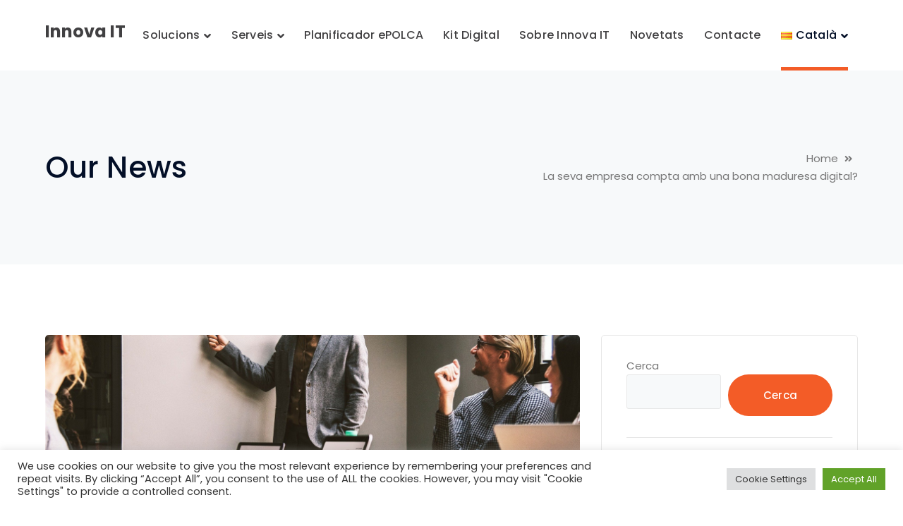

--- FILE ---
content_type: text/html; charset=utf-8
request_url: https://www.google.com/recaptcha/api2/anchor?ar=1&k=6LfpH1cdAAAAAOt9hQTMQnmFu0iZiQcyGcQhQBLB&co=aHR0cHM6Ly9pbm5vdmFpdC5jYXQ6NDQz&hl=en&v=PoyoqOPhxBO7pBk68S4YbpHZ&size=invisible&anchor-ms=20000&execute-ms=30000&cb=5dwlqtqj6hy9
body_size: 48903
content:
<!DOCTYPE HTML><html dir="ltr" lang="en"><head><meta http-equiv="Content-Type" content="text/html; charset=UTF-8">
<meta http-equiv="X-UA-Compatible" content="IE=edge">
<title>reCAPTCHA</title>
<style type="text/css">
/* cyrillic-ext */
@font-face {
  font-family: 'Roboto';
  font-style: normal;
  font-weight: 400;
  font-stretch: 100%;
  src: url(//fonts.gstatic.com/s/roboto/v48/KFO7CnqEu92Fr1ME7kSn66aGLdTylUAMa3GUBHMdazTgWw.woff2) format('woff2');
  unicode-range: U+0460-052F, U+1C80-1C8A, U+20B4, U+2DE0-2DFF, U+A640-A69F, U+FE2E-FE2F;
}
/* cyrillic */
@font-face {
  font-family: 'Roboto';
  font-style: normal;
  font-weight: 400;
  font-stretch: 100%;
  src: url(//fonts.gstatic.com/s/roboto/v48/KFO7CnqEu92Fr1ME7kSn66aGLdTylUAMa3iUBHMdazTgWw.woff2) format('woff2');
  unicode-range: U+0301, U+0400-045F, U+0490-0491, U+04B0-04B1, U+2116;
}
/* greek-ext */
@font-face {
  font-family: 'Roboto';
  font-style: normal;
  font-weight: 400;
  font-stretch: 100%;
  src: url(//fonts.gstatic.com/s/roboto/v48/KFO7CnqEu92Fr1ME7kSn66aGLdTylUAMa3CUBHMdazTgWw.woff2) format('woff2');
  unicode-range: U+1F00-1FFF;
}
/* greek */
@font-face {
  font-family: 'Roboto';
  font-style: normal;
  font-weight: 400;
  font-stretch: 100%;
  src: url(//fonts.gstatic.com/s/roboto/v48/KFO7CnqEu92Fr1ME7kSn66aGLdTylUAMa3-UBHMdazTgWw.woff2) format('woff2');
  unicode-range: U+0370-0377, U+037A-037F, U+0384-038A, U+038C, U+038E-03A1, U+03A3-03FF;
}
/* math */
@font-face {
  font-family: 'Roboto';
  font-style: normal;
  font-weight: 400;
  font-stretch: 100%;
  src: url(//fonts.gstatic.com/s/roboto/v48/KFO7CnqEu92Fr1ME7kSn66aGLdTylUAMawCUBHMdazTgWw.woff2) format('woff2');
  unicode-range: U+0302-0303, U+0305, U+0307-0308, U+0310, U+0312, U+0315, U+031A, U+0326-0327, U+032C, U+032F-0330, U+0332-0333, U+0338, U+033A, U+0346, U+034D, U+0391-03A1, U+03A3-03A9, U+03B1-03C9, U+03D1, U+03D5-03D6, U+03F0-03F1, U+03F4-03F5, U+2016-2017, U+2034-2038, U+203C, U+2040, U+2043, U+2047, U+2050, U+2057, U+205F, U+2070-2071, U+2074-208E, U+2090-209C, U+20D0-20DC, U+20E1, U+20E5-20EF, U+2100-2112, U+2114-2115, U+2117-2121, U+2123-214F, U+2190, U+2192, U+2194-21AE, U+21B0-21E5, U+21F1-21F2, U+21F4-2211, U+2213-2214, U+2216-22FF, U+2308-230B, U+2310, U+2319, U+231C-2321, U+2336-237A, U+237C, U+2395, U+239B-23B7, U+23D0, U+23DC-23E1, U+2474-2475, U+25AF, U+25B3, U+25B7, U+25BD, U+25C1, U+25CA, U+25CC, U+25FB, U+266D-266F, U+27C0-27FF, U+2900-2AFF, U+2B0E-2B11, U+2B30-2B4C, U+2BFE, U+3030, U+FF5B, U+FF5D, U+1D400-1D7FF, U+1EE00-1EEFF;
}
/* symbols */
@font-face {
  font-family: 'Roboto';
  font-style: normal;
  font-weight: 400;
  font-stretch: 100%;
  src: url(//fonts.gstatic.com/s/roboto/v48/KFO7CnqEu92Fr1ME7kSn66aGLdTylUAMaxKUBHMdazTgWw.woff2) format('woff2');
  unicode-range: U+0001-000C, U+000E-001F, U+007F-009F, U+20DD-20E0, U+20E2-20E4, U+2150-218F, U+2190, U+2192, U+2194-2199, U+21AF, U+21E6-21F0, U+21F3, U+2218-2219, U+2299, U+22C4-22C6, U+2300-243F, U+2440-244A, U+2460-24FF, U+25A0-27BF, U+2800-28FF, U+2921-2922, U+2981, U+29BF, U+29EB, U+2B00-2BFF, U+4DC0-4DFF, U+FFF9-FFFB, U+10140-1018E, U+10190-1019C, U+101A0, U+101D0-101FD, U+102E0-102FB, U+10E60-10E7E, U+1D2C0-1D2D3, U+1D2E0-1D37F, U+1F000-1F0FF, U+1F100-1F1AD, U+1F1E6-1F1FF, U+1F30D-1F30F, U+1F315, U+1F31C, U+1F31E, U+1F320-1F32C, U+1F336, U+1F378, U+1F37D, U+1F382, U+1F393-1F39F, U+1F3A7-1F3A8, U+1F3AC-1F3AF, U+1F3C2, U+1F3C4-1F3C6, U+1F3CA-1F3CE, U+1F3D4-1F3E0, U+1F3ED, U+1F3F1-1F3F3, U+1F3F5-1F3F7, U+1F408, U+1F415, U+1F41F, U+1F426, U+1F43F, U+1F441-1F442, U+1F444, U+1F446-1F449, U+1F44C-1F44E, U+1F453, U+1F46A, U+1F47D, U+1F4A3, U+1F4B0, U+1F4B3, U+1F4B9, U+1F4BB, U+1F4BF, U+1F4C8-1F4CB, U+1F4D6, U+1F4DA, U+1F4DF, U+1F4E3-1F4E6, U+1F4EA-1F4ED, U+1F4F7, U+1F4F9-1F4FB, U+1F4FD-1F4FE, U+1F503, U+1F507-1F50B, U+1F50D, U+1F512-1F513, U+1F53E-1F54A, U+1F54F-1F5FA, U+1F610, U+1F650-1F67F, U+1F687, U+1F68D, U+1F691, U+1F694, U+1F698, U+1F6AD, U+1F6B2, U+1F6B9-1F6BA, U+1F6BC, U+1F6C6-1F6CF, U+1F6D3-1F6D7, U+1F6E0-1F6EA, U+1F6F0-1F6F3, U+1F6F7-1F6FC, U+1F700-1F7FF, U+1F800-1F80B, U+1F810-1F847, U+1F850-1F859, U+1F860-1F887, U+1F890-1F8AD, U+1F8B0-1F8BB, U+1F8C0-1F8C1, U+1F900-1F90B, U+1F93B, U+1F946, U+1F984, U+1F996, U+1F9E9, U+1FA00-1FA6F, U+1FA70-1FA7C, U+1FA80-1FA89, U+1FA8F-1FAC6, U+1FACE-1FADC, U+1FADF-1FAE9, U+1FAF0-1FAF8, U+1FB00-1FBFF;
}
/* vietnamese */
@font-face {
  font-family: 'Roboto';
  font-style: normal;
  font-weight: 400;
  font-stretch: 100%;
  src: url(//fonts.gstatic.com/s/roboto/v48/KFO7CnqEu92Fr1ME7kSn66aGLdTylUAMa3OUBHMdazTgWw.woff2) format('woff2');
  unicode-range: U+0102-0103, U+0110-0111, U+0128-0129, U+0168-0169, U+01A0-01A1, U+01AF-01B0, U+0300-0301, U+0303-0304, U+0308-0309, U+0323, U+0329, U+1EA0-1EF9, U+20AB;
}
/* latin-ext */
@font-face {
  font-family: 'Roboto';
  font-style: normal;
  font-weight: 400;
  font-stretch: 100%;
  src: url(//fonts.gstatic.com/s/roboto/v48/KFO7CnqEu92Fr1ME7kSn66aGLdTylUAMa3KUBHMdazTgWw.woff2) format('woff2');
  unicode-range: U+0100-02BA, U+02BD-02C5, U+02C7-02CC, U+02CE-02D7, U+02DD-02FF, U+0304, U+0308, U+0329, U+1D00-1DBF, U+1E00-1E9F, U+1EF2-1EFF, U+2020, U+20A0-20AB, U+20AD-20C0, U+2113, U+2C60-2C7F, U+A720-A7FF;
}
/* latin */
@font-face {
  font-family: 'Roboto';
  font-style: normal;
  font-weight: 400;
  font-stretch: 100%;
  src: url(//fonts.gstatic.com/s/roboto/v48/KFO7CnqEu92Fr1ME7kSn66aGLdTylUAMa3yUBHMdazQ.woff2) format('woff2');
  unicode-range: U+0000-00FF, U+0131, U+0152-0153, U+02BB-02BC, U+02C6, U+02DA, U+02DC, U+0304, U+0308, U+0329, U+2000-206F, U+20AC, U+2122, U+2191, U+2193, U+2212, U+2215, U+FEFF, U+FFFD;
}
/* cyrillic-ext */
@font-face {
  font-family: 'Roboto';
  font-style: normal;
  font-weight: 500;
  font-stretch: 100%;
  src: url(//fonts.gstatic.com/s/roboto/v48/KFO7CnqEu92Fr1ME7kSn66aGLdTylUAMa3GUBHMdazTgWw.woff2) format('woff2');
  unicode-range: U+0460-052F, U+1C80-1C8A, U+20B4, U+2DE0-2DFF, U+A640-A69F, U+FE2E-FE2F;
}
/* cyrillic */
@font-face {
  font-family: 'Roboto';
  font-style: normal;
  font-weight: 500;
  font-stretch: 100%;
  src: url(//fonts.gstatic.com/s/roboto/v48/KFO7CnqEu92Fr1ME7kSn66aGLdTylUAMa3iUBHMdazTgWw.woff2) format('woff2');
  unicode-range: U+0301, U+0400-045F, U+0490-0491, U+04B0-04B1, U+2116;
}
/* greek-ext */
@font-face {
  font-family: 'Roboto';
  font-style: normal;
  font-weight: 500;
  font-stretch: 100%;
  src: url(//fonts.gstatic.com/s/roboto/v48/KFO7CnqEu92Fr1ME7kSn66aGLdTylUAMa3CUBHMdazTgWw.woff2) format('woff2');
  unicode-range: U+1F00-1FFF;
}
/* greek */
@font-face {
  font-family: 'Roboto';
  font-style: normal;
  font-weight: 500;
  font-stretch: 100%;
  src: url(//fonts.gstatic.com/s/roboto/v48/KFO7CnqEu92Fr1ME7kSn66aGLdTylUAMa3-UBHMdazTgWw.woff2) format('woff2');
  unicode-range: U+0370-0377, U+037A-037F, U+0384-038A, U+038C, U+038E-03A1, U+03A3-03FF;
}
/* math */
@font-face {
  font-family: 'Roboto';
  font-style: normal;
  font-weight: 500;
  font-stretch: 100%;
  src: url(//fonts.gstatic.com/s/roboto/v48/KFO7CnqEu92Fr1ME7kSn66aGLdTylUAMawCUBHMdazTgWw.woff2) format('woff2');
  unicode-range: U+0302-0303, U+0305, U+0307-0308, U+0310, U+0312, U+0315, U+031A, U+0326-0327, U+032C, U+032F-0330, U+0332-0333, U+0338, U+033A, U+0346, U+034D, U+0391-03A1, U+03A3-03A9, U+03B1-03C9, U+03D1, U+03D5-03D6, U+03F0-03F1, U+03F4-03F5, U+2016-2017, U+2034-2038, U+203C, U+2040, U+2043, U+2047, U+2050, U+2057, U+205F, U+2070-2071, U+2074-208E, U+2090-209C, U+20D0-20DC, U+20E1, U+20E5-20EF, U+2100-2112, U+2114-2115, U+2117-2121, U+2123-214F, U+2190, U+2192, U+2194-21AE, U+21B0-21E5, U+21F1-21F2, U+21F4-2211, U+2213-2214, U+2216-22FF, U+2308-230B, U+2310, U+2319, U+231C-2321, U+2336-237A, U+237C, U+2395, U+239B-23B7, U+23D0, U+23DC-23E1, U+2474-2475, U+25AF, U+25B3, U+25B7, U+25BD, U+25C1, U+25CA, U+25CC, U+25FB, U+266D-266F, U+27C0-27FF, U+2900-2AFF, U+2B0E-2B11, U+2B30-2B4C, U+2BFE, U+3030, U+FF5B, U+FF5D, U+1D400-1D7FF, U+1EE00-1EEFF;
}
/* symbols */
@font-face {
  font-family: 'Roboto';
  font-style: normal;
  font-weight: 500;
  font-stretch: 100%;
  src: url(//fonts.gstatic.com/s/roboto/v48/KFO7CnqEu92Fr1ME7kSn66aGLdTylUAMaxKUBHMdazTgWw.woff2) format('woff2');
  unicode-range: U+0001-000C, U+000E-001F, U+007F-009F, U+20DD-20E0, U+20E2-20E4, U+2150-218F, U+2190, U+2192, U+2194-2199, U+21AF, U+21E6-21F0, U+21F3, U+2218-2219, U+2299, U+22C4-22C6, U+2300-243F, U+2440-244A, U+2460-24FF, U+25A0-27BF, U+2800-28FF, U+2921-2922, U+2981, U+29BF, U+29EB, U+2B00-2BFF, U+4DC0-4DFF, U+FFF9-FFFB, U+10140-1018E, U+10190-1019C, U+101A0, U+101D0-101FD, U+102E0-102FB, U+10E60-10E7E, U+1D2C0-1D2D3, U+1D2E0-1D37F, U+1F000-1F0FF, U+1F100-1F1AD, U+1F1E6-1F1FF, U+1F30D-1F30F, U+1F315, U+1F31C, U+1F31E, U+1F320-1F32C, U+1F336, U+1F378, U+1F37D, U+1F382, U+1F393-1F39F, U+1F3A7-1F3A8, U+1F3AC-1F3AF, U+1F3C2, U+1F3C4-1F3C6, U+1F3CA-1F3CE, U+1F3D4-1F3E0, U+1F3ED, U+1F3F1-1F3F3, U+1F3F5-1F3F7, U+1F408, U+1F415, U+1F41F, U+1F426, U+1F43F, U+1F441-1F442, U+1F444, U+1F446-1F449, U+1F44C-1F44E, U+1F453, U+1F46A, U+1F47D, U+1F4A3, U+1F4B0, U+1F4B3, U+1F4B9, U+1F4BB, U+1F4BF, U+1F4C8-1F4CB, U+1F4D6, U+1F4DA, U+1F4DF, U+1F4E3-1F4E6, U+1F4EA-1F4ED, U+1F4F7, U+1F4F9-1F4FB, U+1F4FD-1F4FE, U+1F503, U+1F507-1F50B, U+1F50D, U+1F512-1F513, U+1F53E-1F54A, U+1F54F-1F5FA, U+1F610, U+1F650-1F67F, U+1F687, U+1F68D, U+1F691, U+1F694, U+1F698, U+1F6AD, U+1F6B2, U+1F6B9-1F6BA, U+1F6BC, U+1F6C6-1F6CF, U+1F6D3-1F6D7, U+1F6E0-1F6EA, U+1F6F0-1F6F3, U+1F6F7-1F6FC, U+1F700-1F7FF, U+1F800-1F80B, U+1F810-1F847, U+1F850-1F859, U+1F860-1F887, U+1F890-1F8AD, U+1F8B0-1F8BB, U+1F8C0-1F8C1, U+1F900-1F90B, U+1F93B, U+1F946, U+1F984, U+1F996, U+1F9E9, U+1FA00-1FA6F, U+1FA70-1FA7C, U+1FA80-1FA89, U+1FA8F-1FAC6, U+1FACE-1FADC, U+1FADF-1FAE9, U+1FAF0-1FAF8, U+1FB00-1FBFF;
}
/* vietnamese */
@font-face {
  font-family: 'Roboto';
  font-style: normal;
  font-weight: 500;
  font-stretch: 100%;
  src: url(//fonts.gstatic.com/s/roboto/v48/KFO7CnqEu92Fr1ME7kSn66aGLdTylUAMa3OUBHMdazTgWw.woff2) format('woff2');
  unicode-range: U+0102-0103, U+0110-0111, U+0128-0129, U+0168-0169, U+01A0-01A1, U+01AF-01B0, U+0300-0301, U+0303-0304, U+0308-0309, U+0323, U+0329, U+1EA0-1EF9, U+20AB;
}
/* latin-ext */
@font-face {
  font-family: 'Roboto';
  font-style: normal;
  font-weight: 500;
  font-stretch: 100%;
  src: url(//fonts.gstatic.com/s/roboto/v48/KFO7CnqEu92Fr1ME7kSn66aGLdTylUAMa3KUBHMdazTgWw.woff2) format('woff2');
  unicode-range: U+0100-02BA, U+02BD-02C5, U+02C7-02CC, U+02CE-02D7, U+02DD-02FF, U+0304, U+0308, U+0329, U+1D00-1DBF, U+1E00-1E9F, U+1EF2-1EFF, U+2020, U+20A0-20AB, U+20AD-20C0, U+2113, U+2C60-2C7F, U+A720-A7FF;
}
/* latin */
@font-face {
  font-family: 'Roboto';
  font-style: normal;
  font-weight: 500;
  font-stretch: 100%;
  src: url(//fonts.gstatic.com/s/roboto/v48/KFO7CnqEu92Fr1ME7kSn66aGLdTylUAMa3yUBHMdazQ.woff2) format('woff2');
  unicode-range: U+0000-00FF, U+0131, U+0152-0153, U+02BB-02BC, U+02C6, U+02DA, U+02DC, U+0304, U+0308, U+0329, U+2000-206F, U+20AC, U+2122, U+2191, U+2193, U+2212, U+2215, U+FEFF, U+FFFD;
}
/* cyrillic-ext */
@font-face {
  font-family: 'Roboto';
  font-style: normal;
  font-weight: 900;
  font-stretch: 100%;
  src: url(//fonts.gstatic.com/s/roboto/v48/KFO7CnqEu92Fr1ME7kSn66aGLdTylUAMa3GUBHMdazTgWw.woff2) format('woff2');
  unicode-range: U+0460-052F, U+1C80-1C8A, U+20B4, U+2DE0-2DFF, U+A640-A69F, U+FE2E-FE2F;
}
/* cyrillic */
@font-face {
  font-family: 'Roboto';
  font-style: normal;
  font-weight: 900;
  font-stretch: 100%;
  src: url(//fonts.gstatic.com/s/roboto/v48/KFO7CnqEu92Fr1ME7kSn66aGLdTylUAMa3iUBHMdazTgWw.woff2) format('woff2');
  unicode-range: U+0301, U+0400-045F, U+0490-0491, U+04B0-04B1, U+2116;
}
/* greek-ext */
@font-face {
  font-family: 'Roboto';
  font-style: normal;
  font-weight: 900;
  font-stretch: 100%;
  src: url(//fonts.gstatic.com/s/roboto/v48/KFO7CnqEu92Fr1ME7kSn66aGLdTylUAMa3CUBHMdazTgWw.woff2) format('woff2');
  unicode-range: U+1F00-1FFF;
}
/* greek */
@font-face {
  font-family: 'Roboto';
  font-style: normal;
  font-weight: 900;
  font-stretch: 100%;
  src: url(//fonts.gstatic.com/s/roboto/v48/KFO7CnqEu92Fr1ME7kSn66aGLdTylUAMa3-UBHMdazTgWw.woff2) format('woff2');
  unicode-range: U+0370-0377, U+037A-037F, U+0384-038A, U+038C, U+038E-03A1, U+03A3-03FF;
}
/* math */
@font-face {
  font-family: 'Roboto';
  font-style: normal;
  font-weight: 900;
  font-stretch: 100%;
  src: url(//fonts.gstatic.com/s/roboto/v48/KFO7CnqEu92Fr1ME7kSn66aGLdTylUAMawCUBHMdazTgWw.woff2) format('woff2');
  unicode-range: U+0302-0303, U+0305, U+0307-0308, U+0310, U+0312, U+0315, U+031A, U+0326-0327, U+032C, U+032F-0330, U+0332-0333, U+0338, U+033A, U+0346, U+034D, U+0391-03A1, U+03A3-03A9, U+03B1-03C9, U+03D1, U+03D5-03D6, U+03F0-03F1, U+03F4-03F5, U+2016-2017, U+2034-2038, U+203C, U+2040, U+2043, U+2047, U+2050, U+2057, U+205F, U+2070-2071, U+2074-208E, U+2090-209C, U+20D0-20DC, U+20E1, U+20E5-20EF, U+2100-2112, U+2114-2115, U+2117-2121, U+2123-214F, U+2190, U+2192, U+2194-21AE, U+21B0-21E5, U+21F1-21F2, U+21F4-2211, U+2213-2214, U+2216-22FF, U+2308-230B, U+2310, U+2319, U+231C-2321, U+2336-237A, U+237C, U+2395, U+239B-23B7, U+23D0, U+23DC-23E1, U+2474-2475, U+25AF, U+25B3, U+25B7, U+25BD, U+25C1, U+25CA, U+25CC, U+25FB, U+266D-266F, U+27C0-27FF, U+2900-2AFF, U+2B0E-2B11, U+2B30-2B4C, U+2BFE, U+3030, U+FF5B, U+FF5D, U+1D400-1D7FF, U+1EE00-1EEFF;
}
/* symbols */
@font-face {
  font-family: 'Roboto';
  font-style: normal;
  font-weight: 900;
  font-stretch: 100%;
  src: url(//fonts.gstatic.com/s/roboto/v48/KFO7CnqEu92Fr1ME7kSn66aGLdTylUAMaxKUBHMdazTgWw.woff2) format('woff2');
  unicode-range: U+0001-000C, U+000E-001F, U+007F-009F, U+20DD-20E0, U+20E2-20E4, U+2150-218F, U+2190, U+2192, U+2194-2199, U+21AF, U+21E6-21F0, U+21F3, U+2218-2219, U+2299, U+22C4-22C6, U+2300-243F, U+2440-244A, U+2460-24FF, U+25A0-27BF, U+2800-28FF, U+2921-2922, U+2981, U+29BF, U+29EB, U+2B00-2BFF, U+4DC0-4DFF, U+FFF9-FFFB, U+10140-1018E, U+10190-1019C, U+101A0, U+101D0-101FD, U+102E0-102FB, U+10E60-10E7E, U+1D2C0-1D2D3, U+1D2E0-1D37F, U+1F000-1F0FF, U+1F100-1F1AD, U+1F1E6-1F1FF, U+1F30D-1F30F, U+1F315, U+1F31C, U+1F31E, U+1F320-1F32C, U+1F336, U+1F378, U+1F37D, U+1F382, U+1F393-1F39F, U+1F3A7-1F3A8, U+1F3AC-1F3AF, U+1F3C2, U+1F3C4-1F3C6, U+1F3CA-1F3CE, U+1F3D4-1F3E0, U+1F3ED, U+1F3F1-1F3F3, U+1F3F5-1F3F7, U+1F408, U+1F415, U+1F41F, U+1F426, U+1F43F, U+1F441-1F442, U+1F444, U+1F446-1F449, U+1F44C-1F44E, U+1F453, U+1F46A, U+1F47D, U+1F4A3, U+1F4B0, U+1F4B3, U+1F4B9, U+1F4BB, U+1F4BF, U+1F4C8-1F4CB, U+1F4D6, U+1F4DA, U+1F4DF, U+1F4E3-1F4E6, U+1F4EA-1F4ED, U+1F4F7, U+1F4F9-1F4FB, U+1F4FD-1F4FE, U+1F503, U+1F507-1F50B, U+1F50D, U+1F512-1F513, U+1F53E-1F54A, U+1F54F-1F5FA, U+1F610, U+1F650-1F67F, U+1F687, U+1F68D, U+1F691, U+1F694, U+1F698, U+1F6AD, U+1F6B2, U+1F6B9-1F6BA, U+1F6BC, U+1F6C6-1F6CF, U+1F6D3-1F6D7, U+1F6E0-1F6EA, U+1F6F0-1F6F3, U+1F6F7-1F6FC, U+1F700-1F7FF, U+1F800-1F80B, U+1F810-1F847, U+1F850-1F859, U+1F860-1F887, U+1F890-1F8AD, U+1F8B0-1F8BB, U+1F8C0-1F8C1, U+1F900-1F90B, U+1F93B, U+1F946, U+1F984, U+1F996, U+1F9E9, U+1FA00-1FA6F, U+1FA70-1FA7C, U+1FA80-1FA89, U+1FA8F-1FAC6, U+1FACE-1FADC, U+1FADF-1FAE9, U+1FAF0-1FAF8, U+1FB00-1FBFF;
}
/* vietnamese */
@font-face {
  font-family: 'Roboto';
  font-style: normal;
  font-weight: 900;
  font-stretch: 100%;
  src: url(//fonts.gstatic.com/s/roboto/v48/KFO7CnqEu92Fr1ME7kSn66aGLdTylUAMa3OUBHMdazTgWw.woff2) format('woff2');
  unicode-range: U+0102-0103, U+0110-0111, U+0128-0129, U+0168-0169, U+01A0-01A1, U+01AF-01B0, U+0300-0301, U+0303-0304, U+0308-0309, U+0323, U+0329, U+1EA0-1EF9, U+20AB;
}
/* latin-ext */
@font-face {
  font-family: 'Roboto';
  font-style: normal;
  font-weight: 900;
  font-stretch: 100%;
  src: url(//fonts.gstatic.com/s/roboto/v48/KFO7CnqEu92Fr1ME7kSn66aGLdTylUAMa3KUBHMdazTgWw.woff2) format('woff2');
  unicode-range: U+0100-02BA, U+02BD-02C5, U+02C7-02CC, U+02CE-02D7, U+02DD-02FF, U+0304, U+0308, U+0329, U+1D00-1DBF, U+1E00-1E9F, U+1EF2-1EFF, U+2020, U+20A0-20AB, U+20AD-20C0, U+2113, U+2C60-2C7F, U+A720-A7FF;
}
/* latin */
@font-face {
  font-family: 'Roboto';
  font-style: normal;
  font-weight: 900;
  font-stretch: 100%;
  src: url(//fonts.gstatic.com/s/roboto/v48/KFO7CnqEu92Fr1ME7kSn66aGLdTylUAMa3yUBHMdazQ.woff2) format('woff2');
  unicode-range: U+0000-00FF, U+0131, U+0152-0153, U+02BB-02BC, U+02C6, U+02DA, U+02DC, U+0304, U+0308, U+0329, U+2000-206F, U+20AC, U+2122, U+2191, U+2193, U+2212, U+2215, U+FEFF, U+FFFD;
}

</style>
<link rel="stylesheet" type="text/css" href="https://www.gstatic.com/recaptcha/releases/PoyoqOPhxBO7pBk68S4YbpHZ/styles__ltr.css">
<script nonce="esaGTsu5Z4S2u8McDdkqyw" type="text/javascript">window['__recaptcha_api'] = 'https://www.google.com/recaptcha/api2/';</script>
<script type="text/javascript" src="https://www.gstatic.com/recaptcha/releases/PoyoqOPhxBO7pBk68S4YbpHZ/recaptcha__en.js" nonce="esaGTsu5Z4S2u8McDdkqyw">
      
    </script></head>
<body><div id="rc-anchor-alert" class="rc-anchor-alert"></div>
<input type="hidden" id="recaptcha-token" value="[base64]">
<script type="text/javascript" nonce="esaGTsu5Z4S2u8McDdkqyw">
      recaptcha.anchor.Main.init("[\x22ainput\x22,[\x22bgdata\x22,\x22\x22,\[base64]/[base64]/MjU1Ong/[base64]/[base64]/[base64]/[base64]/[base64]/[base64]/[base64]/[base64]/[base64]/[base64]/[base64]/[base64]/[base64]/[base64]/[base64]\\u003d\x22,\[base64]\\u003d\x22,\x22ajTCkMOBwo3DrEXDnsKdwrJEw7rDt8OOKcKCw58qw5PDucOzeMKrAcKLw7/[base64]/[base64]/CgE/DtjgHw5Ykw7B9wqnCkjQ0w54OwpJ3w6TCjsKywrtdGzNOIH0fBWTCt2zCoMOEwqBUw4pVBcOLwq1/SAdyw4EKw67DtcK2wpRXJGLDr8K9NcObY8KZw6DCmMO5O3/DtS0QKsKFbsO9wqbCuncMBjgqO8OFR8KtO8K8wptmwpzCqsKRIQHCjsKXwot1woILw7rCtlAIw7sndRs8w6DCjF0nHF0bw7HDrEYJa3rDrcOmRxPDlMOqwoAbw4VVcMO0fCNJb8OiA1dew79mwrQOw7DDlcOkwqAHKStnwoVgO8Oqwp/Cgm1tbgRAw5kFF3rCvcKUwptKwog7wpHDs8K6w7kvwppmworDtsKOw7XCnlXDs8KaZjFlC3dxwoZvwoB2U8Oqw7TDklUIAgzDlsKAwpJdwrwQfMKsw6tQV27Ckz1twp0jwqPCjDHDlgcNw53Dr1fCtyHCqcOtw6o+OSIow61tEsKwYcKJw5fCoF7CsyfCky/DnsO9w5fDgcKacMOHFcO/w4JEwo0WN0JXa8O5EcOHwpsceU5sPUY/asKMD2l0WQzDh8KDwr4wwo4KLS3DvMOKXcOZFMKpw57DgcKPHAxCw7TCuzlWwo1PAcKsTsKgwqbCjGPCv8OgTcK6wqF8Zx/Ds8OMw5x/[base64]/CBjDiQ3DnTMSw77ChFJaw43Duy5+w4HDug4+YxAtOn/CusKsOidBWMKyUiEswqkLCgIpemNJCyQ2w4zDoMKLwq/[base64]/CkMKnEzhRQjoVNsKsw6fCpcK5wq3Cq2LDih3DssKEw6vDkH5Sa8OtSMO5aHR/dsOBwotgwrkeCEHDicO2fgpKBsKTwpbCpDN8w5llEE9sXX/Co2fCuMKTw77Dn8OcKD/DpMKSw6DDr8KYFg1nAUnChcO7ckHDtiNMwrd5w4d3LF3DoMOow7tWPENFBsK5w5gXUMOuw7JBBV5NHQDDsHERdsOYwoFKworCj1fCgcKDwo95SsK4S1BPAWhzwo3DksOZRMKuw6PDgiV9am/ChmElwpFyw6rCrm9bDCduwoTCmX8dc2VhDsOlBcOYw5chw6vDhyPDoyJhw6zDiRMLw4/CgUU8FsOUw7t6w6vDn8KKw6DChsKNccOSw6zDl18jwodLwpRMJMKAOMK8wp0wQsOvwpk4wrI1QcONwpIEAjfDnsKUwrl5w68gQsOlfMOwwr7DicOraR4ga2XCkl/ClCDDo8OkfcO4wpDCqsOvGQwGQzzCkAJWMB9+LsK0w5Mvw7AbZ3daFsOVwoIkc8OhwpEzZsOHw4Urw53CkDvCsiprCsOmwqbCpcK9worDicOlw6XCqMK4w4PCgMK+w6pOwpV2CsOKMcKPw7Rnwr/CqRMJdEQLOMKnUyQtPsOQL3nCtiBrSAgfwq3CksK9wqPCisKiNcOuQsKHJmV8w7Zrw6zCsVImPMKlWF/CglrCo8KvaXLCicOXKMO3YFxcHMOTfsOJAkHChXN/wrduw5AFf8K/w6zCk8KQwqrCn8Ojw6pawp1Ew5HCq3DCs8OuwrzCtDHClcOAwrUkVsKFGRXCj8O5M8KdRsKiwpHClzHCgcKXbMK5JUgHw7/Dn8Kgw7wkBsKow5/[base64]/DkA5lw43CgFFrwprCkcKLRy1SfXg0HS8jw4bDtMOqwrBuwqLDt2PDpcKaFsKyBHDCjMKiVMKewrzChjXCksO4ZsKed0vCkRXDu8O0Bw3ClAnDrMK/bcKfEWMxUFBhNlfCpcKpw60CwoBQHiNJw5fCgMONw4jDg8O0w7PCjC0/CcOkJCHDvDRCwoXCvcKbV8KHwp/DiA/DqcKtwrZ/A8KRw7PDqMOrSToXL8Kkw53Cp1EqSG5Kw67DoMK+w40ufxPCrcKTwrvDv8Krwq/CuWw2w6Vtwq3DvxLDkcK7UnlYeTI5w6gZT8Kxw4spdS3Dj8OPw5vClGA1L8KBJcKAw4srw6h0WcKhPGjDvQQ2VMOlw5JxwrMTe35iwq1DRHvClxjDv8Kxw7BLEsKHdGrDpcOiwpPCmAvCrcKuw6HCpsOzGsOSI0/Cj8Kqw7nCnjoUZ2bCo1/DhTPDncKnd0dSWMKoOcKTEHggHhMRw7NLSyTCqUFVD11pAcOcACPDjMOxw4LCnCIzU8ObUQXDvj/DsMK0fmBhwpY2EmfCtCc1w5/DgkvDvcKgfnjCj8Kcw5lhQ8OpBMOUWkDCtjgmworDjDXCicKfw5XCk8KEfklxw4B2w7AuCcKhDcOywqvCg2VNwqPDpxpjw6XDs3jCi3Ilw40nZsOaS8K0woAPIAzDjjsXKMOELmTCmcOPw71AwpQew6Egwp7Dv8Kyw73ChB/[base64]/Du8Ktw7rDgTTDnXrDkMKmaU9xZ2DCusKKwrzCkmDDgS5eWA7DkMKlecODwrFpbsKPwqjDpsKmK8OoZcOBwr51w5lGw7gfwqXCo07CmU1KT8KJwoNVw7MUdnFGwoA5w7HDrsKjw4vDs31/RMKsw6nCqmNvwrXDucOrf8OnSnfCiSPDkg3ChMKgfGrCo8O6VsOlw6JKDhciM1LDusOjFG3DpwFlMy57B0jCiUnDgMKrOsOTJcKPWVvDgzbDihfDr1dNwoQjWsOUaMO6wrfCuGU/ZVXDvMKOGCl/[base64]/[base64]/w64vJMO5X8OmccKZXXUbIw7DrGUGWcK3cywSw5bCsRdIw7HDgnbCvTfDgMKaw6TDocOTEMOPXsKUBXvDsS7DocOtw7LCiMKvOgnChsKsT8KjwrbDgz/DqcOlS8K0CmlObAAYV8KCwrPDq2/CjMOwN8OWw4TCrhvDpcOUwr4nwr8iw6IzPsOUdTvCrcOpwqDDk8Orwq5Bw682DDXCkVEjXMOHw7PCuU7DqMOmUcKhYsOUw6klw5DDpSbCiXVLTsKqHsOeCU9TPMKZV8ODwrYCH8O4QXrDrMKZw4bDucKecHTDoVQGYsK6K3/DtsOFw4cOw5x/Oi8lScKgKcKfw6PCp8OTw4fCkcOhw53Cpz7Dt8Kgw5hzASDCuFPCpcKeTMKTwr/DrXBwwrbDpAw2wqrDo2/[base64]/CusKTwrLCtnxWw6rCv8KsS8OPM8ODw5rDkcKOdcOLLwFDGEnDnDQfwrE8worDjXvDnhnCj8Oww4vDpC7Dj8OSYy/Dsg8Gw6p8LsOQIgfDg3rCuShBAcOHVz7Csgozw6zCoV1Jw5fCsQfCpgpzwoNeaysnwpxEwpt7Qw7Ct1RPQMO1woslwrDDu8KuLMOgRcKuw5zDs8OCZDNuw5jDgcO3w6hTw6/DsGXCkcO0wop0wrwCwozDjsORw4hlVCXCpXstwoUgw5jDj8O2woUJJk9CwqV/w5LDmFXClsOcwqV5wqRewpZbTsO2wqbDr3FowrVgZydXwpvCu0rCo1Vuw6sMw7zCvnHClj7DocOUw457KcOxw6jCtE0YOsOHw5wXw7ZtWcKUScKsw7JCVCAOwoQswp0OEg1+w70jw6d5wpt4w5IrGDkHGCkAwo1cNgFjZcOmTG/[base64]/CpcO9I3VObsOdJk/[base64]/BsOGJ8KIw4w4wrQRw5DDpMKNwoZHN8KIw7nDswVlPMK4w6Vmw5R0w6c6wq93XsKhVcOsPcOocjcCbEYhcAjCrRzDt8OYVcOLwqkDMDMBAMKEwqzDlGvChGhfW8O7w7XCncOywoXDu8KnLMK/[base64]/c1LCj8OEIGfDii/DtmMqw5fDghtgwo4sw6/DgEQmwoc6bMKALMK3wqnDoxEpw7vCvMOlf8OFwp53w507wo/CvAcSHlbDvU7CisKywqLCpQDDr1IYNwUDMMO8wrdywq/DjsKbwprDuV/[base64]/Dq8OwJ27DiUlcw7vCiMKbZiPCnh/CpsKKGcOMIiLCncKDccO5XSkIw6pnI8KvbyQZwp8oLRgVwoMWw4FPCMKINsOWw5NaHEvDt1nDogoYwqDCt8KTwoNXZ8KVw5TDrF/DsirCmVoBF8Krw7HDuhnCvsOxGMKnIsKcw4gzwrwQOGFRK27DqcO5IirDgsO2wqnCh8OpIGh3SMK4wqQGwojCo2VIZB5Lwpofw6U7Cml/[base64]/wqYnwoENwooRw7HCksOeFcO1w6zCkSQBwq5yw68oRBFaw73DoMKvwpjDnCPCnMKzG8OEw54iB8O7wr5RcUnCpMOhwr7CgDTCm8KGMMKsw5zDg2DCnsKvwoQLwpvDtxV7Ri0teMOHw68xwo/Cq8K/ZcODwpXCusKEwrnCqcOQBiQ8YcKyI8KUSCsBIWrCqhV2wpNJV1rCg8KlFMOrZcKKwpgfwpbCnhxfw4PCo8KaZ8OdBivDmsKJwrVwWDHCssKBGHdDw64gTsOtw4Fhw5DCmw/CpSDCpD/CncONAsKvw6bCsjrClMKewrTDklpgFcOGJsK6w6TDt2DDn8KeTMKCw7XCgMKhInFTwrzDk37DrjLDi3dve8ORal1fEMKYw7/Cp8KKSUXCjgLDsTbCgcOmw6FowrktYMORw5bDq8KMw7d6wpo0X8OLNxttwos0KUDDpcO4D8K5wp3CoD0tGFnClxLCqMOMwoPCtcONwrbCqzB7w7rDnxjCjsOqw6xNwoPCoRwWDsKACMOuw5/CicOJFCDCqUN8w4zCncOqwqdIw4zDlnHDosKvXjIqLw4iaTUne8KAw73CmmR/dsORw4oqAMK0YmrCgcOewqbCosKVwrRbPlI0U3MwVyZcV8Ohw5R6CQXCgMOuC8Osw71NfVXDtzHCvnXCoMKEw5XDt1pnWnYhw7tCNHLDvVxmwpsCMcK4w6XDuRTCuMOxw4VtwqLDpsKxbcK/eETCocOgw7XDp8OMUsONw5/Cu8O+w7hWwpxlwq1/wq7DisOdw581w5TDlcKnw7fDiRdqJMK3fsO2cTLDu3lQwpbCkHJzwrXDsg9iw4Q6w6bCty7DnEpiBcKvwrIdFMO1JcK/[base64]/DoMK4bRQQw5cpw54aJsOBWMK6MTlYFBXCixfDozzDolfDpGDDpsKpwr9hw6TCu8KvEg/Dvw7DjsKAO3DCmkDDkMKVw7wBGsKxLUslw7PCqmPDsTjDocK1CMOdwoTDkwc0eE/ChhXDjUbCng89JzjCk8OXw5w0w4rDkcOoTU7ClGYDPFPClcKUwrbDphHDmcO9B1TCkMOIAiMTw61wwonCosKWRx/CqsO1NUwwQ8KFYgbDpCbCtcOiN3vDqzVwVsOMw77CvMKKZ8OKw7jCtQARwotIwqt1PQfCjcKjA8O3wq5fHBZ8FRdkf8KhPCIeVD3CoGROJkkiwq/CtxXDkcKHw4rDvMObw4smIzXCq8Kqw54QZyLDlcOCbydfwqY9UE9tD8Oxw7HDlcKHw4BAw6orWCrCglJ8LMKGw4t0VcKzw5IywoVdTsKwwoUDEw86w5h9LMKkwpc4wr/[base64]/OUVJwpTChzQZcTnDqDkmQDwdw6Ebw4HDnsOEw40gQiEbETw/[base64]/Cv3cgwohFw5PDucOswoLDpMO5JyJdwo8keMKdOmcfFCLCj2Vbdg9YwpUVRXhOfmxWf3x2Cxkvw5kkD2PCgcOofsOAwpnDn1PDjMKlNsK7TGFXwrjDp8K1eh8BwoI4S8KLw4/CmFDDncKkehnCrMKmw77DqcOkw64/[base64]/CvMOXwr1gScKzB0DCuRXDqx3Ck8K5Lg5yU8Ozw4bCjQLCjsOOwqHDhkRle0nCtcOTw6zCvcOKwpzCrjFHworDlsOpwrVsw7suw5hRG0sQwp7DjsKTJCHCusO5egXDjkDDqcOqOE4zwqoHwpRJwpBPw73DoC8Mw7E/[base64]/[base64]/DqMOawpgwwpLCjsOWwoM0wo8aI8Ohw5jClRPCq8O8wqfDvsOKwrhBw6gLBT7DhE1mwo1Dw5RVGxrCtyw/JcObUQ05ex/DnsKXwp3CiWTCuMO7w4RUXsKMGMK9woQxw5nDgMOASsK5w7kew6s4w5JhXGLDoQdqwosXw50fwp/[base64]/CpUc6AMOewonCmsKkIBVgwpYzw7/[base64]/Drmw8wpZDw57CvcOvwqtkwoXCq8KefcKFdMK+I8KrEXLDk3d3wpXCt0tMVSbClcOIXyVzIsOdMsKOw4dpa1nDuMKAAMObXRnDjn/CicK/w5DCmFpiwqQEwoQDw4PDti/Dt8KsWTR5wqpewp3CiMKowrjCjcOOwohcwpbDk8K7wpTDhcKIwp/DhhPDlGdgKWthwqPDt8KYw6sEbQchREHCnyUCNcOswoR4wp7CgcKjw6XCtsKhw7gFw7lcFsORwr5Fw7lFZ8OCwqrCqEHCiMOCw7vDoMOsEMKrVsKMwo5bf8KUecO3SSbClsOnw4/Cv2rCmsKqwqUvwpPCm8KLwq7Cs3xawofDo8O5R8OBRsO9esOAAcOhwrRMwrjCpMOfw6fCgcONw5vDj8OJaMKpw5YBw5J3PsKxw641wrrDpC8tZXAiw5BcwoByIApvXsKfwoHCo8KBwqnDmzbDsV9nAMO0JMO+YMOzwq7CpMOzfD/DhUFtKw3DkcOkHMOKAUVeRcOcG0/[base64]/CnsKgYMKYJDguVQfCicOJfcO4fBluwo7CjDceY8OuUhcTwqXDnMOSUF3CvMKyw5c0BMKTa8OJwoZmw5haTsO7w60mNAZmbwhBbBvCo8KJDcOGE1jDrsKgDsKuQWAhwqDCo8KeZcOjeQHDm8O/w4cgKcKTw6dbw6YYTDZDK8O5SmzDux/CtMO5G8OyNAfDo8OuwrJPwqsfwo7Dh8OrwpPDplQEw6EgwoN5dsKhJMO/[base64]/Dn8KsTwE3fx3DpsOLw6zDgXLCosOHJ0JJP1LDu8O3JkXCp8OIw5PCjzbDvx5zIsKgw6Iow4DDvQ57wonDi1tHF8OIw68lw71rw6VRLcK9VMOdD8OJX8OnwoEIwrFwwpMoRMKmDsOINMKSw6LCu8KDwrXDhjJvwr7Dvns+LsOud8KkOMKKWsOBVhF3a8KSw7/Dl8K9woDCmcKgYHBQV8KOQiBawr/DvcOxw7DCqcKKPMO8FCltTFIJcFRcTMObc8KWwp/Dg8K5wqcQw5LCi8Ojw4BjPcOQasOqf8OSw5I/w57CqsO+wqDDgMKmwqMlGXbCo0rCucOxWT3Cl8Kmw5bCiRbDp0jDmcKCwqN7Y8OTDsOmw4XCqynDtjBFwpHDgMK3YcOTw53CusO9wqR+FMOfw7/DksOqeMKDwrZeN8KOXSfDr8KFw5fDnxMYw7nDs8KvQlXCr2TDjsKew4tGw68KCcKnw7tWe8O9eTrCmsKDPBTDtErCmRpVSMO8bW/DpxbCp3HCrUzCmyjCiXRVRcKwT8KYw5/DvsKAwqvDuSjCn2fCmUjCgcKbw4cMMhXDmC/Cgw/CsMKLG8O0wrd6woswAMOHc2kvw7pWVlJpwq7CisOjXcKMDxTDlGvCrsOuwo/CkyxIwrzDvXLDkX8pASrDuGg7XgPDncOANMO2wp48w6Ibw4AhbApfDW3CgMKQw67DplNdw6PCjxLDmRbDjMO+wodLDCsvA8KZw4HDt8KnesOGw6gKwq1Rw4xzNsKOwpM8woUGwp0aDMOlCH9/VcKgw5wVwqTDrMOZwrM0w6PDojXDgU3Cl8O2BFlBD8O0bsK1DBUSw79uwopRw5ZswrcvwqXClzTDrcO9E8K9woBtw7DCpcKfU8KNw4XDtRJaZh7DnzvCnMOEXsKeCcKHZS9hw7FCw6bDsnhfwrrCujoWTsOjSTXDq8OyJsOBY2FLCsONwoMew6INw6LDmx/CgT5mw4BoT1vCgsOSw7vDkMK3woofdT0mw4FWwpfCt8Ovw6J4wqYbwp/Dmk4dw61rwo9dw5chw5V5w6zCnMK7FkPCl0Rew7RaTAQwwqXCg8OQBcK0ck7Dt8KBYcKxwr3DnsOHJMK4w5LDn8ODwrZgw60wLcK/w4A+wrMdQ0hacS13BMKXP0HDkcKXTMOPLcKzw5QPw5RRSyMoe8OIwoPDlCYmIcKFw6fDscORwqXDh38Pwr3Ch0Rvw7Axw7R0w5/DjMOMw6EGWsKwEVIyEjvCpTxxw4V4ewN2w5rDicKWw7HCvWQLw4nDmcOLdn3Cm8O9w5nDu8OpwrXClHPDvMKVdsOMEsK+w4rChcK/w6DCjsO0w7zCpsKuwrJzSzQFwqPDtkTCiCpQS8KXfMK6woPCkMOHw5URwo/CnMKew5FfTDNuFClVwrlow4DDnsOhR8KEBi/CpcKFwoXDvsOWI8O6bMO9GsK3WsKTZwrDtSfCpAnCj27CncOYaw3Dhk3Ci8Kww48vw47Dpg10wqfDi8OZfsKNOl5OcVQow4RHdMKCwrvDr3BeL8K6w4cGw5gZOV7CoVxHU0I1DTbCqCV/[base64]/DoBzDtH3DnGTCuMK7w7RQw6FcLWEWBcKRwrTDrC3Ci8O5w5jCsDxsQmldaGfDgEFFwoXDgCpvw4RJNlrCmsKtw57DsMOIdFHCgiXCncKNHcOSPH8Aw7nDoMO+w5/DqUErAMO2C8OjwprCglzDujXDtnbDmz3CkTZnD8KjEGJ5OxE7wpVdJ8Ocw4IPcMKLVD05clLDoAfCt8K8Nh/CkwoDYMKyKnbDo8O1KGrCt8OUTsOCIQEuw7TCvsOKXi3CksOYWm/DtE8dwrNTwr5Awrocwo4Aw4w8fWjCoFbDtsKJWjwaNkPCvMKcwrlrLXfCgsK4ch/[base64]/w60XZ07Cu8OAw6LCscOWw7dpwplARxLDhzjCtn/CpcOIw5HCpCE5bsKcwq7CsXxADwnCmysjwrw8A8OaXUNKWXbDqTR+w4xbworCti/DnEMmwo1AMkvCqGXCqMOwwrtZd13Ck8KZwqfCgsOHw54me8OYIyrDksOUQV85w70SDkNtWMKdB8KJGW/DtQ85HEfDqH1sw61HOXjDusOQK8Okwp/DgGrChsOMw6PCvsK7J0VowqXCkMKxw7lpw6d4W8KFKMOjMcOKwpUow7fDlQ3CvsKxPTrCtTbDuMKpOkbDvsOHbsKtw7DCmcOAw6wLwqVdPUPDpcOnZxM2wpLDijnCnl7Cn3BuHnJhw67CpApgIWHCiUDDrMOPLShww4kmMSQ4Y8KccMOiImrCun/Dj8OuwrYvwpwFQXB6w54Qw4nClCDCsU8yHMOAJ1AzwrFRZ8ODGsORw6/Cuhtowqppw6HCplPCnk7CssO5c3vDrDjCiVUWw6cndwTDoMKywo0OOMOFw6PDlFzCqnrCmh0gY8O7L8OTc8OGXBN8LlN1wpcgwrrDqwocO8OTwoDDrcKgwr8hWsOSFcKOw68Qw5k/DsKdwrrDkAnDvBjCncOacwLCgcKdC8Kdwq7Cg0QhM3bDnC/CpcOtw69+M8O1K8K5wp9Dw5IONVTCscOeZcKBLgp9w7TDvFYew7t+D2HCggohw5V9wrQmw5IKSB/CiSjCpcOsw6vCusOBw6bCn0jCn8O2wq9Aw5F/w6gqesKMOcOOZsKMRyLCjMKTw7HDjh3Cr8KmwoozwpLDsnHDmcKJwqHDs8OfwqHCq8OAScKcCMO+fVkqwo9Rw6kwUXnCs37CvmfCmcK6w5IuYsOQdz02wqVAH8OROw8Dw4DCp8Krw4/[base64]/Dk0hewovCnlx2wpZLe1vDvATCo8KQwp3Ct2bCgDzDpSlmaMKawrjCmsK7w5XCsCIOw4zDk8O+UCHCv8OWw6nClMOaegghwo3CjUggIlRPw7LDnMOLwpTCnENSaFzDjxnDl8K/[base64]/CjyDDg3UCw6RWw5TDr8Osw5wQw4fDrMKWLCpGw4BLNcOUfRTDucOjWsKUZz1pwq/DsCTDisKKFEk0GcKZwojDigANwpLDmsOCw4BRwrrCnwdxH8K4SMODGknDisKwBElRwpwBYcOEA2PDmF1uwpsbwo4uwpVEd1/Cqy7CsCzDmzTDkTbDl8OJIHpFfmNhw7jDklBpw5vDhcOVwqNPwpvDksK8ZUgcwrF3wpFOI8KHAnTConvDmMKHeU9KF2HDtsKZW3/Cu3UXwpwCw6xGewchNnTDpsKlVVHCiMKRFMKfasO9wrFzd8KPUFtBw7LDr37DsCMDw7hNSAdNwqlMwojDvXLDoQ49TmVkw7vDg8Kjw5cnw50aPMKnwpsDwoHClcOMw73Duk/[base64]/DjcOxXcKGSC7DhhLCsD7DiMKBwrrCqsO+w5trwpMxw7fDl13CucOxwpjCilHDucKqCHMmwoU/wp5vE8KVw6MJVMK4w4HDpQ7DulfDozcfw41GwozDgQ7DjMOLW8KOwrXCicKuw5IScjTCnRcYwqdfwpIawqZww6VJC8KCMT/Ck8O4w6nCvMK+SExFwp9oXRN2w4DDoHHCulA1aMO5IXHDgFHDo8K6wpDDhwguw6jCj8OZw7ZuS8K5wqHDjDzDk03DjjwZwrXDlUPDm2sXXMOYTcOpwrvCo37DhnzCmsObw7x7wotMHcO/w5IHw5B9V8KWwoAgNMO9WnJIMcOcOcOLeQFbw5s5wrTCgcKywqJDwpLCnirDpi5DNAnCqjzDncKww5p9wp/DojvCqzY6wrjCusKFw6jCjg8Xw5PDolPCu8KGb8KHw5rDgsKdwp3Dpk0RwoJcwojCq8O8BsKOwqvCriIrCA5uUMKKwqNLWHMuwoFrd8K+w4fChcOYNiDDksOHR8K0XcOAJVEywqzCq8KoeFXChsKKMGTCocK/[base64]/[base64]/CmHQiIsOlwqdiw7/ChAzCjVxTfQI5wrzDqcOlw5d0wp8Hw5PDpMKQNzTDpsOjwrpmwpgLD8KCXTLCisKkwr/CssOsw73DpyYowqbDsUAzw6MMTkHDuMKwcS1Aey85PcOOFMO/[base64]/CqsKVwqfCk2PDvEjClnJkwrTDqMOtwrQvJ8OSw4fDq2jDpsKIEVvDhMORwpB/[base64]/CksKXw6rCsyfDggtVfzwhLEjCok3CisKsdxd/wqnDvsK/[base64]/Yj/DrcKVw4QiwrscBQgcwpLCtsKSE8KOZTvCpMO5w6vCh8K2w7zDlcKzwrvCuiPDn8KJwqsswqPClsKfBn/CsAZqdMKlwrTDjsOawoQOw6piUcO3w5hoAMOkasK5wprDiBkkwrLDosOCdsK3wotxB3cYwrYzw6/DvMOxw77Dox7CicOycQTDrsOHwqPDlRk/w6ZSwoNse8Kzw78Twr7DpSYHRjtvw5LDm2DCni0fwpZxwovCssKGA8KDw7AGwqNIW8OXw4xfw6Qow7DDhXHCq8Kuw5cEHiJewplZAynCkDzDgm4EID0jwqFGGT4Fwr05ZMKnVcKvwq/CqUzCrMK2w5jDuMOPwoVQSAHCkBx3wokIHsOywqXCuC1mI0PDmsKjIcOUcS80w4DCsnHChklBwqdvw73Cm8ORbDlsBGF2b8O/fMO6ccObw63CmsOFwpg5wrwdF2DCn8OCDAQzwpDDj8OZagQlHMK+JDbChVgIw6UUOcKCw5QRw640Z3ozJSAQw5JVBcKzw77DhhsxQ2XCrsK0RR3CvsO5w5dAIwdvHmDDnmzCsMKyw67DrMKOAMOXw6QSw47CucK+D8O1esOCLUJkw7V/IMOpw7Rvw5nCplDCvsKZE8KKwqDCkUDDn2HChsKvSXoPwp43cyjCnhTDgibCi8KdIgxjwrPDjEzCg8OZw5bDvcK1IiATW8OgwojCjBjCtcOWN1lfwqNfwqnDtwDDuCBaV8O+wqPClsOJBmnDp8ODegfDo8OBTQXDu8KaZW3ChzhpKsKyGcOdwo/CjsOfwqrCjnPChMKBw5hABsOjwqN0wqnDiHzCsSnDocKSGAvDowfCqMOzamLDtcOnw7vChmhFPMOQXQHDrsKmW8OKZsKcw6AFwrlew7fClsO7wqbCk8KVwogAwrXClMO7wpPCuHDDtx1OXz1cUml9w5JeesOuwo9cw7vDgn5fUG/[base64]/w4DChsOMYGcEKyPCgxEjKsO1wrLDpzDDrwrCixvCqcOHwqcxZQHDhHDCssKFWsOHw5ESwrkOw7TCjMOuwqhLRBXCoxJgcAcOwqvDlsK6WMOHwpLDtwNIwqoSG2fDrMOgUsOGasKvbsKdw5/[base64]/DnzUywokLw6lNwpwpw71LcwvChHgWMcOFw7zCiMOhWcK1TjLDh0Uvw5cmwo7CtsOcbUBBw7zDrsKvM0rDs8KMw4zCnnTClsKDwqEoasKcw5dCIADDnsONw4TDnCPCkHHDm8KTHCbCpsOSDFDDmsKRw7NrwrfCoCNSwr7ClEDCozfDgcO+wqHDq1Y9wrjDgMKkwq/CgWvCtMO2wr7DmcO5TcOPDgELR8ODWkhIAwIhw50gw7TDuh7Cu1bCnMObMyrDpA7DlMOmF8Knw5bCmsOWw6wGw7XDlQvCoVgTW1RBw7zDjkLDvMOgw5nCtsKPdcOyw5otOQdVwpwrHHVjDyd1EMOKIR/DmcKScgIowp0Lw4nDqcKIT8KgTh3CkXFhw7EMClLCjmI7esKQwrXDgkfCqEI/eMOPbUxbwpbDiG4sw4ksQMKcwobChMO2BsO9w57ChXTDgG54w4U7wpHDhMOZwphIJcK6w7jDocKIw4Y2CcKncsOaJXjCrjTDtsK1w6FnTcOcDsK0w6kwBsKGw5HCqHgvw7vDpgTDiwQgOAp5wqkbRsKSw7/DhlTDt8Kqwq7DqxNGIMO6QcO5NErDpGjCskBpNAfDvQ0kNMOSVgTDgcOCwopZIFXCi2LDrBTCh8K2NMKwPsKHw6TDiMOEwo4HJGhSwr/ClcOrKMOxLjsrw7Aww7PDsBIXwrjCkcKBwqrDosKtwrEQCm56HMONBcKTw5bCpsKTOhfDncKuw4sAd8KZwp5bw7Fmw5DCpMOUc8KLKWVaR8KpbDjCj8K3BFpWw7I8wqdsdcOvQMKWZA9pw6Iew7/DjMKoZzTDuMOrwrTDvWgDAsOCQn0cJMKJJTrCjsONVcKAZMKrBFrCmhnCjsKVSWsTFyF2wqoATixMw7XCni3Cjz/[base64]/QcK2eBXCr8KIY1TConYXwqxOa8KPNcOsw6JCeMKfXjvCmWJZwqQPwrxeVDpmCcKlR8KywrxjWsKObsOLZ1ErwoXDnjLDosKUwrZoA2RFQkAcwqTDusKrw5HClsOEaXvDs0FsccKYw6Irf8O/w4PCjjsOwqfCmcKiEHFdwoYUf8KtK8OfwrZbLQjDmWdeb8OZAhPCjsKDLcKre3HDp1nDp8OoZy0JwrpdwqjCuHPChRbClRPCm8ObwqzChcKeO8O/w6xAFsOow7UUwq9bQsOvEx/[base64]/LCbDv8KzbcKYw47CmXVDBSzCq8O5SQPCq1B8wrrDn8K2cD7DgsKcwr5DwqNDAMKrd8KfeXvCplPCsDoXw7lgfl/CjsK8w73CvcOJw5/CqsOXw7krwoR7woDCssKdwqfCrcOJwoYQw5HCkzXCgUh0worDlsKLwqzCmsOpwqvDqcOuOjLCssOschcGMMKKKMKiHg3CicKFw65kwo/Cu8OMwqHDrRZEaMKOE8KjwrTCosKiNSfDrzZ2w5TDk8K4woLDkMKUw5kLw6ckw6XDtsOAw4zDs8KZQMKNcT3ClcK7DsKWdGPDu8KhDHDCosOAA0TCu8KxJMOEYsOUw5Ymw5IPw7lJwpjDonPCtMOMTMK+w5HDtA3ChiohEi/CuwRNREnDiGXClhPDgiDDl8OHw6F3w77CqsOXwoIgw4g7QGgbwrUqGMOZasOwfcKtwqIBw7c1w47CjTfDhMK7U8Ktw5bCucKGw4RVRGDCgTDCosOywpjDgikGNgpVwpIsM8KTw6BCb8Ofwr4OwpBwVMOBFyBfw5HDmsKwM8Obw4xleAHCjQHDlAfCnnteBi/[base64]/Dq0MgIcKUw7HCusOgCsO1wqo5L8OCUcO1RDEAw4EsKsKvwobDnxrDucKSQmZQXSAtwqzDgDJawr3DqEBWRMKZwoVVYMOww67Djn/DhMOZwq7DlFJeKCjCt8K3Nl3DgFljJB/DqMOnwovDp8OFwqvCqD/CtsKcMDnClsKnwpIYw4HDtmd1w6c9HsKDXMK+wrfDhsKEV0Ihw5fCiQocXBdQQcKew6FjbcOVwq3CpEjDoytuM8OgCxzCmcORwrbDrsK9woXDpFlGVVsrZQtpAMK0w5RJRVjDtMKjB8KhRwHCkBrCpx/DlMKiw57DvHTCqMKnwrnDs8OrEMODFcOSGnfCsX43ZcKzw47Dq8K2w4LDgMOew78uwqtpw5/ClsK3ZMKZw4zChVLCu8Obf1PDm8Knwp4BCV3CgMOgccKoMcKnw7rDvMKRfD/DvFbDvMOYwooVwoRiwohfUHp4Ol1IworCtyPDtARXEDRPwpQUfg0oGMONOzl1w7coDAImwq4zW8K7aMOAUH/DiH3DvsKLw7vDkW3CucO1eTZ5GGvCv8K2w6vDsMKIacOLB8O8wrTCqFnDhsK8Aw/CjMKkAcO/wo7CgMOJTiDDgzbDsEfDkMKBfcO8UsKMQMOywrZ2MMOhwpLDnsOoXyvCuhYNwpHCiXkFwoRww4PDg8K9wrEYFcO3w4LDglTDmj3DqsKcHG1FVcOPw4fDncKCH0Vzw6zCvMOOwr5qB8Kjw7HDsU8Pw7nChisnwq/Dqjc5woNyHMKkwrQVw4ZwXsK/ZX3CvANoUcKgwq7CksOjw6fCksOrw4tgYT/CmsOywrjCnDdoQ8OYw64+VsOEw5hDFMO0w4fDvg5zwp53wprCuHtiasOGwqvDj8O7LsKZwpfDqcKBasOowr7CiDJrdUQucnXChMObw7JVGcOaFDl/[base64]/CvcK1CMO2w7cWwpcpw6MNwrBbwqfCgVDDuBfClAnCugTCqTZ8P8OBKsK7c0XDjRrDkBkAEMKUwqjDgsKdw4EMTMOJO8OBw7/CkMKbN1fDmsOEwroTwr0Zw53CrsONZkvDjcKEMcO3w6jCvMKow7lWwrxgWhvDnsKEJk7ClkbCvEARR25JV8Odw4DCu0lFFlTDssKMCcOOOsO+Sz5rGhk7IBPDk1nDp8Kbwo/CsMKdwq84w6LDo0DDujLDpC7DsMOuw4fCscKhwo84woQIHRdpc3x1w5LCmV/DkSzDkwzCn8KMPX44XFFywqAPwrFSDMKDw50jY3nCgcKkw5rCrcKcMcOiacKCw4rCnsK0woHCkwjCk8OKw7LDqcKwBm4LwqPCqcK3wo/DhCtAw5nDucKCw7nCsCNTw5MUesO0VzDCh8Okw5cMfMK4EHrDnCxYYH0sOMKNw5RYczTDiGbChXhuPlVSSjbDpsO9woPCvFLCrRgpLydVwr0EOF0qwovCt8KJwqkCw5w7w7rDsMKcwrV7w54Uw7/CkB3CqDvDncKNwqnDhWLCiD/[base64]/[base64]/DkCtTB8KuwrFZwoouw4lCwr0uBmrDjQ/DpcK1DMOGw6MMXMKowrbCksO2wqsywqwuQz0ywr7DkMOnGhdfVxHCrcOgw7wdw6QjW10pw5zCm8OQwqzDmljDtMOHwpE2BcOybVRYMw5Uw47DtnPCoMO8eMOrwogvw7Enw7ViEl/Dm2IoBHkDRlXCmTDCosORwqMjwoLCpMKTccKYw5d3w5bDkUfCkgjCiiphcS5nHcO4Cmx8wonDq21tdsOsw6ZjT2rDmFNqwpU/w4RncCTDgBkOw4bDkcK+wrpMDMKBw6cvb3nDrSdeC3J3wozCiMKAZ1Mzw5DDtsKdw5/Cg8ObEMKHw4vDp8OMwpdbw5TCnsK0w6EawoHCqcOBw6TDm0xhw7LDrw/DrsOVb2TCngDDrSrCogdXFcKXNXnDmzBIwpw1w7tQw5bDm2gzw58DwrvDocOUw4FWwoDDrsKxMBxYHMKFVMOtCcKIw4rCv1fCoinChCciwrTCrhPDpUwRacK2w77CpMKAw4XCpsORwpTCp8O7N8KHw7TDkQ/DpxrDqsKLR8KTOsOTAyRqwqPDqmrDr8OOSsOgbcKZJBYoQcOLT8OmYS/DvSdfSsK+w4zCrMOXwqTDpjAEw6grwrd9w6d2w6DDlgLCgRs3w7nDvBbCqcO6dDgKw6NywrsBwo1TQMKlwpwXN8KNwoXCuMO2YsK+ewF3w47CrsOGfhRhX3fCosKSwo/CpQDDmEHCkcKwJWvDiMKSw6vDtVFeeMOgwpYPdSs7L8OtwrDDizLDkSoRwoJ4O8KgdicQwqPCuMKLFEhhSVDDrsKHHWfCqy/Ch8KaSsOqcE0Cwq1qdcKTwq3CvxFhIsO5P8KkM0rCv8O7wo90w4nDsFTDpMKDwrBDdCs6w4LDqcKuwpRZw5VsHcOcSDpPwqjDqsK4B2zDgATCqBhjZcO3w7pjO8OudHlqw7XDoApvDsKbZ8OCwp/Du8OyDsKswobDn1TCvsOkG2lCUBk+EEDDjDPDtcKqHcKXCMOZQX3DrUw2aE4RR8OawrAcw7HDvEwlBldrP8OGwr9lY31BQhJEwopewpQocWFFDMO1w51pwptvWUVzV3QBDUfCgMORCyJQwqnCgsKxdsKLJF/DjSXChRJYayfDvsOGfsKeSMOSwoHDiUHDhjRZw5/Dqw3Cl8KiwqAiRsKFw7duwr1qwo/DosK1wrTDlMKBY8Kybw8kRMK/MXFYYcOiw77CiSnCicOTw6LCssONEinCsCk1XcODKi3CgMOHNcOKQmTCm8OgQcOSWMKGw6DDu0FbwoFpwoPDucKlwpQseCzDpMOdw4pzCxx+w7dRM8OfYRLDtcODEVdLw7LDvQ4WH8Kacl/DncOQw4PCqgLCsXnCvcO9w73DvHsHVMKGAkvCuFHDs8Knw79nwrHDrMO4wrcSEm3DoBsUwrgiF8O9dkd+U8K3wod1cMOxwqPDksOKMELCmsKSw4/CtD7DtsKFwpPDu8KJwoIcwphXZmETw43Cig9tcsKPw7/CtcKiRsO6w7rDksKpwpVmalZDPsKBI8Ocwq06OsOEEMORF8Oqw63Dtl7ComLCv8OPwq3CkMOew750TMOqw5PDi2M6Xy7CpxBnwqcrwpV7wo7ClFTDrMOpw5PDjA5wwqjDtsKqfw/DjcKQw5lSwpjDt2kyw6U0wokvw44ywo3DqsOKDcOzwpgPw4RAH8KZXMO6VivDmkjDjMO1L8KDfMK8w4xVw6NhSMOjw583w4lZw6gIX8OCwrXCgsKhQF08w69MwqDDq8O2BsO4w7PCu8Kfwp97woHDi8KZw6zDs8O0BQYBw7RQw6UEHxNKw7hOCsKOO8Otwq59wpZ8wp/Cm8KiwoZ/D8K6wrHDqcKVFQDDncKPVy1sw6RecR7Ck8KtAMO7w7zDk8Kcw4jDkHw2wpTCtcKNwqg1w5bDvCPCjcOuw4nCmcKVwppNOTvCkTN5ZMOnA8OsasKgY8OvfsKswoNGJAjCpcKJNsOZdBNFNcOMw44xw6vCgcKgwpk/worDu8O1w53Ci0VUdmVBZBIWMRLDnMKOw4HCr8ORNzRgNkTClsKiHDdLw7hnGVJGwr56Yx8Oc8Oaw63CqicLWsOQNcOjLMKww7xxw43DhUhfw6vDhsKlPMKUAsOmK8O5wpNRXGXCuTzCo8OoccO9ACjDmWI7LCJbwpUYw6TDjcK/w7p8X8OLwot8w4HCgwtKwo3DmSnDuMOVRy5GwqRgVUtVw77Cr2vDjsKcBcKzUzd2fMKMw6DCmSzCq8K8dsKzw7bCggPDqHoyDMKXf0zCp8Kpw51Nw7LDo2jDkVp5w7ondyvDksK4JcO8w5fCmjV/ahBVQsKRacKsdTnCicOjDMKjw4ZvUcKEwoBKZcKKw50qW0/CvcOBw5XCqMO6w7kuSB5nwobDhHINWXrCmn0BwpdTwpTCuHR2wo8LBgF4w7M9wrPDpcKEwoDCny40w40tF8KEwqA9G8KtwrDDu8K/ZsKgwqASV0Afw5/DucOvbQ/Dj8K3wp5Vw6bDnEUzwqFSdsKGwqzCpMO5FsKWBW3ClDF6TA/CnMO4P1rDtxfDu8KowpnCtMOUw5oLFSDDkFDDo1gzw7w7ScOYJcOVJ27CoMOhwolAwq8/KEvCsxHCu8KPFQhwDAI+IlDCm8Kaw5ERw5fCrsKgwoEvHj4QMkJJUMOeD8Olw49VKsKMw4E4w7VNw5nDi1nDigTCvMO9G2cJwprCpykGwoPDmMK3w7lNw59fIMK+w7w2CcKYw4Esw5XDkMOUZ8KTw4nDlcO5RcKHFsKIW8OxaQjCtwjDkClPw7rCoQJYEk/CnsOANMOLw6VrwqsAWsOKwo3DkcK6Si3CphV7w5/CozPDpAYlwqZ0wqXCpX94MCYewobChGdHwqbCh8K9w4wDwq1Hw4zCtsKeVQcmIRnDnFxyWsO4J8OlM3XCksOmHXl5w4fDrcOKw43Ch2XDscKFU1IwwqBMw5nCgBXDtMOaw7/CosKgwp7DgsOvwqxgScKQBHRPwpkDdlB3w4wcwpbCnsOcw4tLKcKqVsO7OMKBH2PClE/DtgE5wpXClMOTeVQnQH3CnjEuDRzDjcKsBTHDqyDDtW3Ctlgow6xGdAjCu8Oob8KDw7nCqcO0w5XDkG0PKMO1Tx3CvsOmwqjCiTDDmRjCtsOtTcO/Z8K7wqVFwrvCvjxKOEwkw5Rlw4MzE1NhIGg9w45Jw5IWwonChkEmWC3CtMKlw795w64zw5rDjsKYwpnDjMKtWcOySVxHw4Bgw7w2w5VMwoQPwp3Dm2XCjHHCiMKBw5ldKBF1wqPDhMOja8ObZCIJwpMvYiEifsKcPB0MGMO2f8OZwpPDkcKjfj/CqcKlf1BaTVIJwq7CqDTCkmrCp394cMKIBHTCsR9LHsKtHsObQsOZw4/Dq8OAHG4/[base64]/DgsOdw5pTcAQ/wqM3bcKEKsO+wqVyw6ADSsOKX8KUw4lBwrPCvnnCqcKjwot0EMKRw612QkvCpVV6NsKuC8KeTMKDfcO1NzbDpCLCgXzDsE/[base64]/DsMO5Z8KLwogWbMOGw4nDgsOuw4nDh18pSj/Dn0cmwofCjGPDpysMwpgvEsOqwr/[base64]/Dv8KYAioJLsOfworCnxXDjMOOe2QewpfCu8KkP8K0cE3Ch8Obw4TDncKxw5jDomBkw5wiXRVww4ZKUUIzPWDDrcOFFWfCiGPCn0zDgsOrLkzCvcKOKy/[base64]/DtsKPHy/CrsOXwpjDmMOCw6ckbzBUw6AEFMO7asOaHmLCucKzwrTCoMO/[base64]/Cp1nCjMKUWcKDbMKYwrFOwqwFw5fDtmHCnn/[base64]/DmMKSw4DDvVZzBsOaQBPCq1LDmCrDqAHDvD3DmcKnw5DDsA58wpERHcKfwrHCim3Cl8OiQ8ODw6TCpx0zcX/[base64]\\u003d\x22],null,[\x22conf\x22,null,\x226LfpH1cdAAAAAOt9hQTMQnmFu0iZiQcyGcQhQBLB\x22,0,null,null,null,1,[21,125,63,73,95,87,41,43,42,83,102,105,109,121],[1017145,913],0,null,null,null,null,0,null,0,null,700,1,null,0,\[base64]/76lBhnEnQkZnOKMAhmv8xEZ\x22,0,1,null,null,1,null,0,0,null,null,null,0],\x22https://innovait.cat:443\x22,null,[3,1,1],null,null,null,1,3600,[\x22https://www.google.com/intl/en/policies/privacy/\x22,\x22https://www.google.com/intl/en/policies/terms/\x22],\x22FisfVl8Yii9E4immKNROeR0jK4LXKIKM4WgJaoogqvY\\u003d\x22,1,0,null,1,1768988887541,0,0,[28,214,75],null,[44,145,22,57],\x22RC-9DU_tbOxAiaR5g\x22,null,null,null,null,null,\x220dAFcWeA6Dd3Af_ZB-VLz3-d08uphduKH3EA6gRtiiHS89bInjiWec5-WuoMbrDCOREkNi5wOWaVyOdSPqHRWLo1t1Yz0UgTUYTQ\x22,1769071687541]");
    </script></body></html>